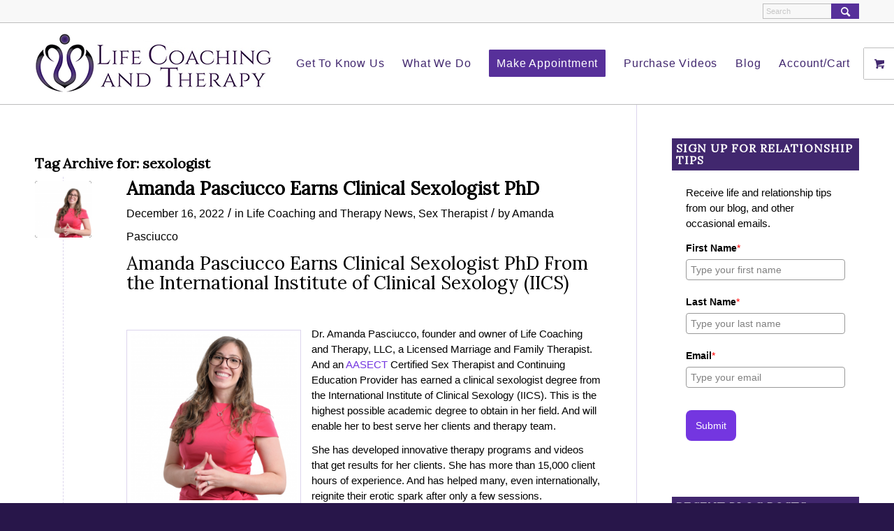

--- FILE ---
content_type: text/css; charset=utf-8
request_url: https://lifecoachingandtherapy.b-cdn.net/wp-content/cache/minify/a7bba.css
body_size: 220
content:
@media only screen and (max-width: 989px){#top .gform_wrapper .top_label li.gfield.gf_left_third,
#top .gform_wrapper .top_label
li.gfield.gf_middle_third{width:49%;margin-top:10px}#top .gform_wrapper .top_label
li.gfield.gf_right_third{width:99%;margin-top:10px}#top .gform_wrapper li.gfield.gf_list_4col ul.gfield_checkbox li,
#top .gform_wrapper li.gfield.gf_list_4col ul.gfield_radio li,
#top .gform_wrapper li.gfield.gf_list_5col ul.gfield_checkbox li,
#top .gform_wrapper li.gfield.gf_list_5col ul.gfield_radio
li{width:33%;margin-top:0px}}@media only screen and (min-width: 480px) and (max-width: 767px){#top .gform_wrapper li.gfield.gf_list_3col ul.gfield_checkbox li,
#top .gform_wrapper li.gfield.gf_list_3col ul.gfield_radio li,
#top .gform_wrapper li.gfield.gf_3col ul.gfield_checkbox li,
#top .gform_wrapper li.gfield.gf_3col ul.gfield_radio li,
#top .gform_wrapper li.gfield.gf_list_4col ul.gfield_checkbox li,
#top .gform_wrapper li.gfield.gf_list_4col ul.gfield_radio li,
#top .gform_wrapper li.gfield.gf_list_5col ul.gfield_checkbox li,
#top .gform_wrapper li.gfield.gf_list_5col ul.gfield_radio
li{width:49%;margin-top:0px}}@media only screen and (max-width: 479px){#top .gform_wrapper .top_label li.gfield.gf_left_half,
#top .gform_wrapper .top_label li.gfield.gf_right_half,
#top .gform_wrapper .top_label li.gfield.gf_left_third,
#top .gform_wrapper .top_label
li.gfield.gf_middle_third{width:99%;margin-top:10px}#top .gform_wrapper li.gfield.gf_list_3col ul.gfield_checkbox li,
#top .gform_wrapper li.gfield.gf_list_3col ul.gfield_radio li,
#top .gform_wrapper li.gfield.gf_3col ul.gfield_checkbox li,
#top .gform_wrapper li.gfield.gf_3col ul.gfield_radio li,
#top .gform_wrapper li.gfield.gf_list_2col ul.gfield_checkbox li,
#top .gform_wrapper li.gfield.gf_list_2col ul.gfield_radio li,
#top .gform_wrapper li.gfield.gf_2col ul.gfield_checkbox li,
#top .gform_wrapper li.gfield.gf_2col ul.gfield_radio li,
#top .gform_wrapper li.gfield.gf_list_4col ul.gfield_checkbox li,
#top .gform_wrapper li.gfield.gf_list_4col ul.gfield_radio li,
#top .gform_wrapper li.gfield.gf_list_5col ul.gfield_checkbox li,
#top .gform_wrapper li.gfield.gf_list_5col ul.gfield_radio
li{width:99%;margin-top:0px}}#top .gform_wrapper input,
#top .gform_wrapper
select{margin-bottom:0;min-width:auto}#top .gform_wrapper ul
li.gfield{margin-bottom:10px}#top .gform_wrapper li.gf_list_inline ul.gfield_checkbox li,
#top .gform_wrapper li.gf_list_inline ul.gfield_radio
li{margin-right:20px}#top .gform_wrapper .gfield_checkbox li label,
#top .gform_wrapper .gfield_radio li
label{margin:1px
0 0 19px}#top .gform_wrapper .gfield_checkbox li label,
#top .gform_wrapper .gfield_radio li
label{font-weight:normal}#top .gform_page_footer
.button{margin-bottom:20px;display:inline}#top .gform_page_footer .button.gform_button,
#top .gform_page_footer
.button.gform_next_button{float:right}#top .gform_fields>li{margin-left:0}#top .gform_wrapper .gfield_time_hour input,
#top .gform_wrapper .gfield_time_minute input,
#top .gform_wrapper .gfield_date_month input,
#top .gform_wrapper .gfield_date_day input,
#top .gform_wrapper .gfield_date_year
input{width:70% !important;margin:0
!important;display:inline-block !important}

--- FILE ---
content_type: application/javascript
request_url: https://prism.app-us1.com/?a=226378803&u=https%3A%2F%2Flifecoachingandtherapy.com%2Ftag%2Fsexologist%2F
body_size: 124
content:
window.visitorGlobalObject=window.visitorGlobalObject||window.prismGlobalObject;window.visitorGlobalObject.setVisitorId('521be1b2-1f4e-41c5-998e-db19d5fddfc6', '226378803');window.visitorGlobalObject.setWhitelistedServices('tracking', '226378803');

--- FILE ---
content_type: text/javascript;charset=UTF-8
request_url: https://lcatllc.activehosted.com/f/embed.php?static=0&id=1&6976859A39AE6&nostyles=0&preview=0
body_size: 9630
content:
window.cfields = [];
window._show_thank_you = function(id, message, trackcmp_url, email) {
    var form = document.getElementById('_form_' + id + '_'), thank_you = form.querySelector('._form-thank-you');
    form.querySelector('._form-content').style.display = 'none';
    thank_you.innerHTML = message;
    thank_you.style.display = 'block';
    const vgoAlias = typeof visitorGlobalObjectAlias === 'undefined' ? 'vgo' : visitorGlobalObjectAlias;
    var visitorObject = window[vgoAlias];
    if (email && typeof visitorObject !== 'undefined') {
        visitorObject('setEmail', email);
        visitorObject('update');
    } else if (typeof(trackcmp_url) != 'undefined' && trackcmp_url) {
        // Site tracking URL to use after inline form submission.
        _load_script(trackcmp_url);
    }
    if (typeof window._form_callback !== 'undefined') window._form_callback(id);
    thank_you.setAttribute('tabindex', '-1');
    thank_you.focus();
};
window._show_unsubscribe = function(id, message, trackcmp_url, email) {
    var form = document.getElementById('_form_' + id + '_'), unsub = form.querySelector('._form-thank-you');
    var branding = form.querySelector('._form-branding');
    if (branding) {
        branding.style.display = 'none';
    }
    form.querySelector('._form-content').style.display = 'none';
    unsub.style.display = 'block';
    form.insertAdjacentHTML('afterend', message)
    const vgoAlias = typeof visitorGlobalObjectAlias === 'undefined' ? 'vgo' : visitorGlobalObjectAlias;
    var visitorObject = window[vgoAlias];
    if (email && typeof visitorObject !== 'undefined') {
        visitorObject('setEmail', email);
        visitorObject('update');
    } else if (typeof(trackcmp_url) != 'undefined' && trackcmp_url) {
        // Site tracking URL to use after inline form submission.
        _load_script(trackcmp_url);
    }
    if (typeof window._form_callback !== 'undefined') window._form_callback(id);
};
window._show_error = function(id, message, html) {
    var form = document.getElementById('_form_' + id + '_'),
        err = document.createElement('div'),
        button = form.querySelector('button[type="submit"]'),
        old_error = form.querySelector('._form_error');
    if (old_error) old_error.parentNode.removeChild(old_error);
    err.innerHTML = message;
    err.className = '_error-inner _form_error _no_arrow';
    var wrapper = document.createElement('div');
    wrapper.className = '_form-inner _show_be_error';
    wrapper.appendChild(err);
    button.parentNode.insertBefore(wrapper, button);
    var submitButton = form.querySelector('[id^="_form"][id$="_submit"]');
    submitButton.disabled = false;
    submitButton.classList.remove('processing');
    if (html) {
        var div = document.createElement('div');
        div.className = '_error-html';
        div.innerHTML = html;
        err.appendChild(div);
    }
};
window._show_pc_confirmation = function(id, header, detail, show, email) {
    var form = document.getElementById('_form_' + id + '_'), pc_confirmation = form.querySelector('._form-pc-confirmation');
    if (pc_confirmation.style.display === 'none') {
        form.querySelector('._form-content').style.display = 'none';
        pc_confirmation.innerHTML = "<div class='_form-title'>" + header + "</div>" + "<p>" + detail + "</p>" +
        "<button class='_submit' id='hideButton'>Manage preferences</button>";
        pc_confirmation.style.display = 'block';
        var mp = document.querySelector('input[name="mp"]');
        mp.value = '0';
    } else {
        form.querySelector('._form-content').style.display = 'inline';
        pc_confirmation.style.display = 'none';
    }

    var hideButton = document.getElementById('hideButton');
    // Add event listener to the button
    hideButton.addEventListener('click', function() {
        var submitButton = document.querySelector('#_form_1_submit');
        submitButton.disabled = false;
        submitButton.classList.remove('processing');
        var mp = document.querySelector('input[name="mp"]');
        mp.value = '1';
        const cacheBuster = new URL(window.location.href);
        cacheBuster.searchParams.set('v', new Date().getTime());
        window.location.href = cacheBuster.toString();
    });

    const vgoAlias = typeof visitorGlobalObjectAlias === 'undefined' ? 'vgo' : visitorGlobalObjectAlias;
    var visitorObject = window[vgoAlias];
    if (email && typeof visitorObject !== 'undefined') {
        visitorObject('setEmail', email);
        visitorObject('update');
    } else if (typeof(trackcmp_url) != 'undefined' && trackcmp_url) {
        // Site tracking URL to use after inline form submission.
        _load_script(trackcmp_url);
    }
    if (typeof window._form_callback !== 'undefined') window._form_callback(id);
};
window._load_script = function(url, callback, isSubmit) {
    var head = document.querySelector('head'), script = document.createElement('script'), r = false;
    var submitButton = document.querySelector('#_form_1_submit');
    script.charset = 'utf-8';
    script.src = url;
    if (callback) {
        script.onload = script.onreadystatechange = function() {
            if (!r && (!this.readyState || this.readyState == 'complete')) {
                r = true;
                callback();
            }
        };
    }
    script.onerror = function() {
        if (isSubmit) {
            if (script.src.length > 10000) {
                _show_error("6976859BADBBF", "Sorry, your submission failed. Please shorten your responses and try again.");
            } else {
                _show_error("6976859BADBBF", "Sorry, your submission failed. Please try again.");
            }
            submitButton.disabled = false;
            submitButton.classList.remove('processing');
        }
    }

    head.appendChild(script);
};
(function() {
    var iti;
    if (window.location.search.search("excludeform") !== -1) return false;
    var getCookie = function(name) {
        var match = document.cookie.match(new RegExp('(^|; )' + name + '=([^;]+)'));
        return match ? match[2] : localStorage.getItem(name);
    }
    var setCookie = function(name, value) {
        var now = new Date();
        var time = now.getTime();
        var expireTime = time + 1000 * 60 * 60 * 24 * 365;
        now.setTime(expireTime);
        document.cookie = name + '=' + value + '; expires=' + now + ';path=/; Secure; SameSite=Lax;';
        localStorage.setItem(name, value);
    }
    var addEvent = function(element, event, func) {
        if (element.addEventListener) {
            element.addEventListener(event, func);
        } else {
            var oldFunc = element['on' + event];
            element['on' + event] = function() {
                oldFunc.apply(this, arguments);
                func.apply(this, arguments);
            };
        }
    }
    var _removed = false;
    var _form_output = '\<style\>\n#_form_6976859BADBBF_{font-size:14px;line-height:1.6;font-family:arial, helvetica, sans-serif;margin:0}._form_hide{display:none;visibility:hidden}._form_show{display:block;visibility:visible}#_form_6976859BADBBF_._form-top{top:0}#_form_6976859BADBBF_._form-bottom{bottom:0}#_form_6976859BADBBF_._form-left{left:0}#_form_6976859BADBBF_._form-right{right:0}#_form_6976859BADBBF_ input[type=\"text\"],#_form_6976859BADBBF_ input[type=\"tel\"],#_form_6976859BADBBF_ input[type=\"date\"],#_form_6976859BADBBF_ textarea{padding:6px;height:auto;border:#979797 1px solid;border-radius:4px;color:#000 !important;font-size:14px;-webkit-box-sizing:border-box;-moz-box-sizing:border-box;box-sizing:border-box}#_form_6976859BADBBF_ textarea{resize:none}#_form_6976859BADBBF_ ._submit{-webkit-appearance:none;cursor:pointer;font-family:arial, sans-serif;font-size:14px;text-align:center;background:#7436E0 !important;border:0 !important;-moz-border-radius:8px !important;-webkit-border-radius:8px !important;border-radius:8px !important;color:#FFFFFF !important;padding:14px !important}#_form_6976859BADBBF_ ._submit:disabled{cursor:not-allowed;opacity:0.4}#_form_6976859BADBBF_ ._submit.processing{position:relative}#_form_6976859BADBBF_ ._submit.processing::before{content:\"\";width:1em;height:1em;position:absolute;z-index:1;top:50%;left:50%;border:double 3px transparent;border-radius:50%;background-image:linear-gradient(#7436E0, #7436E0), conic-gradient(#7436E0, #FFFFFF);background-origin:border-box;background-clip:content-box, border-box;animation:1200ms ease 0s infinite normal none running _spin}#_form_6976859BADBBF_ ._submit.processing::after{content:\"\";position:absolute;top:0;bottom:0;left:0;right:0}@keyframes _spin{0%{transform:translate(-50%, -50%) rotate(90deg)}100%{transform:translate(-50%, -50%) rotate(450deg)}}#_form_6976859BADBBF_ ._close-icon{cursor:pointer;background-image:url(\"https:\/\/d226aj4ao1t61q.cloudfront.net\/esfkyjh1u_forms-close-dark.png\");background-repeat:no-repeat;background-size:14.2px 14.2px;position:absolute;display:block;top:11px;right:9px;overflow:hidden;width:16.2px;height:16.2px}#_form_6976859BADBBF_ ._close-icon:before{position:relative}#_form_6976859BADBBF_ ._form-body{margin-bottom:30px}#_form_6976859BADBBF_ ._form-image-left{width:150px;float:left}#_form_6976859BADBBF_ ._form-content-right{margin-left:164px}#_form_6976859BADBBF_ ._form-branding{color:#fff;font-size:10px;clear:both;text-align:left;margin-top:30px;font-weight:100}#_form_6976859BADBBF_ ._form-branding ._logo{display:block;width:130px;height:14px;margin-top:6px;background-image:url(\"https:\/\/d226aj4ao1t61q.cloudfront.net\/hh9ujqgv5_aclogo_li.png\");background-size:130px auto;background-repeat:no-repeat}#_form_6976859BADBBF_ .form-sr-only{position:absolute;width:1px;height:1px;padding:0;margin:-1px;overflow:hidden;clip:rect(0, 0, 0, 0);border:0}#_form_6976859BADBBF_ ._form-label,#_form_6976859BADBBF_ ._form_element ._form-label{font-weight:bold;margin-bottom:5px;display:block}#_form_6976859BADBBF_._dark ._form-branding{color:#333}#_form_6976859BADBBF_._dark ._form-branding ._logo{background-image:url(\"https:\/\/d226aj4ao1t61q.cloudfront.net\/jftq2c8s_aclogo_dk.png\")}#_form_6976859BADBBF_ ._form_element{position:relative;margin-bottom:10px;font-size:0;max-width:100%}#_form_6976859BADBBF_ ._form_element *{font-size:14px}#_form_6976859BADBBF_ ._form_element._clear{clear:both;width:100%;float:none}#_form_6976859BADBBF_ ._form_element._clear:after{clear:left}#_form_6976859BADBBF_ ._form_element input[type=\"text\"],#_form_6976859BADBBF_ ._form_element input[type=\"date\"],#_form_6976859BADBBF_ ._form_element select,#_form_6976859BADBBF_ ._form_element textarea:not(.g-recaptcha-response){display:block;width:100%;-webkit-box-sizing:border-box;-moz-box-sizing:border-box;box-sizing:border-box;font-family:inherit}#_form_6976859BADBBF_ ._field-wrapper{position:relative}#_form_6976859BADBBF_ ._inline-style{float:left}#_form_6976859BADBBF_ ._inline-style input[type=\"text\"]{width:150px}#_form_6976859BADBBF_ ._inline-style:not(._clear){margin-right:20px}#_form_6976859BADBBF_ ._form_element img._form-image{max-width:100%}#_form_6976859BADBBF_ ._form_element ._form-fieldset{border:0;padding:0.01em 0 0 0;margin:0;min-width:0}#_form_6976859BADBBF_ ._clear-element{clear:left}#_form_6976859BADBBF_ ._full_width{width:100%}#_form_6976859BADBBF_ ._form_full_field{display:block;width:100%;margin-bottom:10px}#_form_6976859BADBBF_ input[type=\"text\"]._has_error,#_form_6976859BADBBF_ textarea._has_error{border:#F37C7B 1px solid}#_form_6976859BADBBF_ input[type=\"checkbox\"]._has_error{outline:#F37C7B 1px solid}#_form_6976859BADBBF_ ._show_be_error{float:left}#_form_6976859BADBBF_ ._error{display:block;position:absolute;font-size:14px;z-index:10000001}#_form_6976859BADBBF_ ._error._above{padding-bottom:4px;bottom:39px;right:0}#_form_6976859BADBBF_ ._error._below{padding-top:8px;top:100%;right:0}#_form_6976859BADBBF_ ._error._above ._error-arrow{bottom:-4px;right:15px;border-left:8px solid transparent;border-right:8px solid transparent;border-top:8px solid #FFDDDD}#_form_6976859BADBBF_ ._error._below ._error-arrow{top:0;right:15px;border-left:8px solid transparent;border-right:8px solid transparent;border-bottom:8px solid #FFDDDD}#_form_6976859BADBBF_ ._error-inner{padding:12px 12px 12px 36px;background-color:#FFDDDD;background-image:url(\"data:image\/svg+xml,%3Csvg width=\'16\' height=\'16\' viewBox=\'0 0 16 16\' fill=\'none\' xmlns=\'http:\/\/www.w3.org\/2000\/svg\'%3E%3Cpath fill-rule=\'evenodd\' clip-rule=\'evenodd\' d=\'M16 8C16 12.4183 12.4183 16 8 16C3.58172 16 0 12.4183 0 8C0 3.58172 3.58172 0 8 0C12.4183 0 16 3.58172 16 8ZM9 3V9H7V3H9ZM9 13V11H7V13H9Z\' fill=\'%23CA0000\'\/%3E%3C\/svg%3E\");background-repeat:no-repeat;background-position:12px center;font-size:14px;font-family:arial, sans-serif;font-weight:600;line-height:16px;color:#000;text-align:center;text-decoration:none;-webkit-border-radius:4px;-moz-border-radius:4px;border-radius:4px;box-shadow:0 1px 4px rgba(31, 33, 41, 0.298295)}@media only screen and (max-width:319px){#_form_6976859BADBBF_ ._error-inner{padding:7px 7px 7px 25px;font-size:12px;line-height:12px;background-position:4px center;max-width:100px;white-space:nowrap;overflow:hidden;text-overflow:ellipsis}}#_form_6976859BADBBF_ ._error-inner._form_error{margin-bottom:5px;text-align:left}#_form_6976859BADBBF_ ._button-wrapper ._error-inner._form_error{position:static}#_form_6976859BADBBF_ ._error-inner._no_arrow{margin-bottom:10px}#_form_6976859BADBBF_ ._error-arrow{position:absolute;width:0;height:0}#_form_6976859BADBBF_ ._error-html{margin-bottom:10px}.pika-single{z-index:10000001 !important}#_form_6976859BADBBF_ input[type=\"text\"].datetime_date{width:69%;display:inline}#_form_6976859BADBBF_ select.datetime_time{width:29%;display:inline;height:32px}#_form_6976859BADBBF_ input[type=\"date\"].datetime_date{width:69%;display:inline-flex}#_form_6976859BADBBF_ input[type=\"time\"].datetime_time{width:29%;display:inline-flex}@media (min-width:320px) and (max-width:667px){::-webkit-scrollbar{display:none}#_form_6976859BADBBF_{margin:0;width:100%;min-width:100%;max-width:100%;box-sizing:border-box}#_form_6976859BADBBF_ *{-webkit-box-sizing:border-box;-moz-box-sizing:border-box;box-sizing:border-box;font-size:1em}#_form_6976859BADBBF_ ._form-content{margin:0;width:100%}#_form_6976859BADBBF_ ._form-inner{display:block;min-width:100%}#_form_6976859BADBBF_ ._form-title,#_form_6976859BADBBF_ ._inline-style{margin-top:0;margin-right:0;margin-left:0}#_form_6976859BADBBF_ ._form-title{font-size:1.2em}#_form_6976859BADBBF_ ._form_element{margin:0 0 20px;padding:0;width:100%}#_form_6976859BADBBF_ ._form-element,#_form_6976859BADBBF_ ._inline-style,#_form_6976859BADBBF_ input[type=\"text\"],#_form_6976859BADBBF_ label,#_form_6976859BADBBF_ p,#_form_6976859BADBBF_ textarea:not(.g-recaptcha-response){float:none;display:block;width:100%}#_form_6976859BADBBF_ ._row._checkbox-radio label{display:inline}#_form_6976859BADBBF_ ._row,#_form_6976859BADBBF_ p,#_form_6976859BADBBF_ label{margin-bottom:0.7em;width:100%}#_form_6976859BADBBF_ ._row input[type=\"checkbox\"],#_form_6976859BADBBF_ ._row input[type=\"radio\"]{margin:0 !important;vertical-align:middle !important}#_form_6976859BADBBF_ ._row input[type=\"checkbox\"]+span label{display:inline}#_form_6976859BADBBF_ ._row span label{margin:0 !important;width:initial !important;vertical-align:middle !important}#_form_6976859BADBBF_ ._form-image{max-width:100%;height:auto !important}#_form_6976859BADBBF_ input[type=\"text\"]{padding-left:10px;padding-right:10px;font-size:16px;line-height:1.3em;-webkit-appearance:none}#_form_6976859BADBBF_ input[type=\"radio\"],#_form_6976859BADBBF_ input[type=\"checkbox\"]{display:inline-block;width:1.3em;height:1.3em;font-size:1em;margin:0 0.3em 0 0;vertical-align:baseline}#_form_6976859BADBBF_ button[type=\"submit\"]{padding:20px;font-size:1.5em}#_form_6976859BADBBF_ ._inline-style{margin:20px 0 0 !important}#_form_6976859BADBBF_ ._inline-style input[type=\"text\"]{width:100%}}#_form_6976859BADBBF_ .sms_consent_checkbox{position:relative;width:100%;display:flex;align-items:flex-start;padding:20px 0}#_form_6976859BADBBF_ .sms_consent_checkbox input[type=\"checkbox\"]{float:left;margin:5px 10px 10px 0}#_form_6976859BADBBF_ .sms_consent_checkbox .sms_consent_message{display:inline;float:left;text-align:left;margin-bottom:10px;font-size:14px;color:#7D8799}#_form_6976859BADBBF_ .sms_consent_checkbox .sms_consent_message.sms_consent_mini{width:90%}#_form_6976859BADBBF_ .sms_consent_checkbox ._error._above{right:auto;bottom:0}#_form_6976859BADBBF_ .sms_consent_checkbox ._error._above ._error-arrow{right:auto;left:5px}@media (min-width:320px) and (max-width:667px){#_form_6976859BADBBF_ .sms_consent_checkbox ._error._above{top:-30px;left:0;bottom:auto}}#_form_6976859BADBBF_ .field-required{color:#FF0000}#_form_6976859BADBBF_{position:relative;text-align:left;margin:25px auto 0;padding-top:20px;padding-right:20px;padding-bottom:20px;padding-left:20px;-webkit-box-sizing:border-box;-moz-box-sizing:border-box;box-sizing:border-box;background:#FFFFFF !important;border:0;max-width:550px;-moz-border-radius:0px !important;-webkit-border-radius:0px !important;border-radius:0px !important;color:#000000}#_form_6976859BADBBF_ ._show_be_error{min-width:100%}#_form_6976859BADBBF_._inline-form,#_form_6976859BADBBF_._inline-form ._form-content{font-family:arial, helvetica, sans}#_form_6976859BADBBF_._inline-form ._row span:not(.field-required),#_form_6976859BADBBF_._inline-form ._row label{font-family:arial, helvetica, sans;font-size:14px;font-weight:400;line-height:1.6em}#_form_6976859BADBBF__inlineform input[type=\"text\"],#_form_6976859BADBBF__inlineform input[type=\"date\"],#_form_6976859BADBBF__inlineform input[type=\"tel\"],#_form_6976859BADBBF__inlineform select,#_form_6976859BADBBF__inlineform textarea:not(.g-recaptcha-response){font-family:arial, helvetica, sans;font-size:14px;font-weight:400;font-color:#000000;line-height:1.6em}#_form_6976859BADBBF_._inline-form ._html-code *:not(h1, h2, h3, h4, h5, h6),#_form_6976859BADBBF_._inline-form .sms_consent_message,#_form_6976859BADBBF_._inline-form ._form-thank-you{font-family:arial, helvetica, sans}#_form_6976859BADBBF_._inline-form ._form-label,#_form_6976859BADBBF_._inline-form ._form-emailidentifier,#_form_6976859BADBBF_._inline-form ._form-checkbox-option-label{font-family:arial, helvetica, sans;font-size:14px;font-weight:700;line-height:1.6em}#_form_6976859BADBBF_._inline-form ._submit{margin-top:12px;font-family:arial, helvetica, sans}#_form_6976859BADBBF_._inline-form ._html-code h1,#_form_6976859BADBBF_._inline-form ._html-code h2,#_form_6976859BADBBF_._inline-form ._html-code h3,#_form_6976859BADBBF_._inline-form ._html-code h4,#_form_6976859BADBBF_._inline-form ._html-code h5,#_form_6976859BADBBF_._inline-form ._html-code h6,#_form_6976859BADBBF_._inline-form ._form-title{font-size:22px;line-height:normal;font-weight:600;margin-bottom:0;display:block}#_form_6976859BADBBF_._inline-form ._form-branding{font-family:\"IBM Plex Sans\", Helvetica, sans-serif;font-size:13px;font-weight:100;font-style:normal;text-decoration:none}#_form_6976859BADBBF_:before,#_form_6976859BADBBF_:after{content:\" \";display:table}#_form_6976859BADBBF_:after{clear:both}#_form_6976859BADBBF_._inline-style{width:auto;display:inline-block}#_form_6976859BADBBF_._inline-style input[type=\"text\"],#_form_6976859BADBBF_._inline-style input[type=\"date\"]{padding:10px 12px}#_form_6976859BADBBF_._inline-style button._inline-style{position:relative;top:27px}#_form_6976859BADBBF_._inline-style p{margin:0}#_form_6976859BADBBF_._inline-style ._button-wrapper{position:relative;margin:16px 12.5px 0 20px}#_form_6976859BADBBF_._inline-style ._button-wrapper:not(._clear){margin:0}#_form_6976859BADBBF_ ._form-thank-you{position:relative;left:0;right:0;text-align:center;font-size:18px}#_form_6976859BADBBF_ ._form-pc-confirmation ._submit{margin-top:16px}@media (min-width:320px) and (max-width:667px){#_form_6976859BADBBF_._inline-form._inline-style ._inline-style._button-wrapper{margin-top:20px !important;margin-left:0 !important}}#_form_6976859BADBBF_ .iti{width:100%}#_form_6976859BADBBF_ .iti.iti--allow-dropdown.iti--separate-dial-code{width:100%}#_form_6976859BADBBF_ .iti input{width:100%;border:#979797 1px solid;border-radius:4px}#_form_6976859BADBBF_ .iti--separate-dial-code .iti__selected-flag{background-color:#FFFFFF;border-radius:4px}#_form_6976859BADBBF_ .iti--separate-dial-code .iti__selected-flag:hover{background-color:rgba(0, 0, 0, 0.05)}#_form_6976859BADBBF_ .iti__country-list{border-radius:4px;margin-top:4px;min-width:460px}#_form_6976859BADBBF_ .iti__country-list--dropup{margin-bottom:4px}#_form_6976859BADBBF_ .phone-error-hidden{display:none}#_form_6976859BADBBF_ .phone-error{color:#E40E49}#_form_6976859BADBBF_ .phone-input-error{border:1px solid #E40E49 !important}#_form_6976859BADBBF_._inline-form ._form-content ._form-list-subscriptions-field fieldset{margin:0;margin-bottom:1.1428571429em;border:none;padding:0}#_form_6976859BADBBF_._inline-form ._form-content ._form-list-subscriptions-field fieldset:last-child{margin-bottom:0}#_form_6976859BADBBF_._inline-form ._form-content ._form-list-subscriptions-field legend{margin-bottom:1.1428571429em}#_form_6976859BADBBF_._inline-form ._form-content ._form-list-subscriptions-field label{display:flex;align-items:flex-start;justify-content:flex-start;margin-bottom:0.8571428571em}#_form_6976859BADBBF_._inline-form ._form-content ._form-list-subscriptions-field label:last-child{margin-bottom:0}#_form_6976859BADBBF_._inline-form ._form-content ._form-list-subscriptions-field input{margin:0;margin-right:8px}#_form_6976859BADBBF_._inline-form ._form-content ._form-list-subscriptions-field ._form-checkbox-option-label{display:block;font-weight:400;margin-top:-4px}#_form_6976859BADBBF_._inline-form ._form-content ._form-list-subscriptions-field ._form-checkbox-option-label-with-description{display:block;font-weight:700;margin-top:-4px}#_form_6976859BADBBF_._inline-form ._form-content ._form-list-subscriptions-field ._form-checkbox-option-description{margin:0;font-size:0.8571428571em}#_form_6976859BADBBF_._inline-form ._form-content ._form-list-subscriptions-field ._form-subscriptions-unsubscribe-all-description{line-height:normal;margin-top:-2px}\n\<\/style\>\n\<form method=\"POST\" action=\"https://lcatllc.activehosted.com\/proc.php\" id=\"_form_6976859BADBBF_\" class=\"_form _form_1 _inline-form  _dark\" novalidate data-styles-version=\"5\"\>\n    \<input type=\"hidden\" name=\"u\" value=\"6976859BADBBF\" \/\>\n    \<input type=\"hidden\" name=\"f\" value=\"1\" \/\>\n    \<input type=\"hidden\" name=\"s\" \/\>\n    \<input type=\"hidden\" name=\"c\" value=\"0\" \/\>\n    \<input type=\"hidden\" name=\"m\" value=\"0\" \/\>\n    \<input type=\"hidden\" name=\"act\" value=\"sub\" \/\>\n    \<input type=\"hidden\" name=\"v\" value=\"2\" \/\>\n    \<input type=\"hidden\" name=\"or\" value=\"c99dd7ca-ff9a-4d9b-b959-4ae1ee1fd823\" \/\>\n    \<div class=\"_form-content\"\>\n                            \<div class=\"_form_element _x94138509 _full_width _clear\" \>\n                            \<div class=\"_html-code\"\>\<p\>Receive life and relationship tips from our blog, and other occasional emails.\<\/p\>\<\/div\>\n                    \<\/div\>\n                            \<div class=\"_form_element _x60567843 _full_width \" \>\n                            \<label for=\"firstname\" class=\"_form-label\"\>\n                                            First Name\<span class=\"field-required\"\>*\<\/span\>                                    \<\/label\>\n                \<div class=\"_field-wrapper\"\>\n                    \<input type=\"text\" id=\"firstname\" name=\"firstname\" placeholder=\"Type your first name\" required\/\>\n                \<\/div\>\n                    \<\/div\>\n                            \<div class=\"_form_element _x33033961 _full_width \" \>\n                            \<label for=\"lastname\" class=\"_form-label\"\>\n                                            Last Name\<span class=\"field-required\"\>*\<\/span\>                                    \<\/label\>\n                \<div class=\"_field-wrapper\"\>\n                    \<input type=\"text\" id=\"lastname\" name=\"lastname\" placeholder=\"Type your last name\" required\/\>\n                \<\/div\>\n                    \<\/div\>\n                            \<div class=\"_form_element _x28117872 _full_width \" \>\n                            \<label for=\"email\" class=\"_form-label\"\>\n                                            Email\<span class=\"field-required\"\>*\<\/span\>                                    \<\/label\>\n                \<div class=\"_field-wrapper\"\>\n                    \<input type=\"text\" id=\"email\" name=\"email\" placeholder=\"Type your email\" required\/\>\n                \<\/div\>\n                    \<\/div\>\n            \n                                    \<div class=\"_button-wrapper _full_width\"\>\n                \<button id=\"_form_1_submit\" class=\"_submit\" type=\"submit\"\>Submit\<\/button\>\n            \<\/div\>\n                \<div class=\"_clear-element\"\>\<\/div\>\n    \<\/div\>\n    \<div class=\"_form-thank-you\" style=\"display:none;\"\>\<\/div\>\n    \<\/form\>\n';
            var _form_element = null, _form_elements = document.querySelectorAll('._form_1');
        for (var fe = 0; fe < _form_elements.length; fe++) {
            _form_element = _form_elements[fe];
            if (_form_element.innerHTML.trim() === '') break;
            _form_element = null;
        }
        if (!_form_element) {
            _form_element = document.createElement('div');
            if (!document.body) { document.firstChild.appendChild(document.createElement('body')); }
            document.body.appendChild(_form_element);
        }
        _form_element.innerHTML = _form_output;
        var form_to_submit = document.getElementById('_form_6976859BADBBF_');
    var allInputs = form_to_submit.querySelectorAll('input, select, textarea'), tooltips = [], submitted = false;

    var getUrlParam = function(name) {
        if (name.toLowerCase() !== 'email') {
            var params = new URLSearchParams(window.location.search);
            return params.get(name) || false;
        }
        // email is a special case because a plus is valid in the email address
        var qString = window.location.search;
        if (!qString) {
            return false;
        }
        var parameters = qString.substr(1).split('&');
        for (var i = 0; i < parameters.length; i++) {
            var parameter = parameters[i].split('=');
            if (parameter[0].toLowerCase() === 'email') {
                return parameter[1] === undefined ? true : decodeURIComponent(parameter[1]);
            }
        }
        return false;
    };

    var acctDateFormat = "%m/%d/%Y";
    var getNormalizedDate = function(date, acctFormat) {
        var decodedDate = decodeURIComponent(date);
        if (acctFormat && acctFormat.match(/(%d|%e).*%m/gi) !== null) {
            return decodedDate.replace(/(\d{2}).*(\d{2}).*(\d{4})/g, '$3-$2-$1');
        } else if (Date.parse(decodedDate)) {
            var dateObj = new Date(decodedDate);
            var year = dateObj.getFullYear();
            var month = dateObj.getMonth() + 1;
            var day = dateObj.getDate();
            return `${year}-${month < 10 ? `0${month}` : month}-${day < 10 ? `0${day}` : day}`;
        }
        return false;
    };

    var getNormalizedTime = function(time) {
        var hour, minutes;
        var decodedTime = decodeURIComponent(time);
        var timeParts = Array.from(decodedTime.matchAll(/(\d{1,2}):(\d{1,2})\W*([AaPp][Mm])?/gm))[0];
        if (timeParts[3]) { // 12 hour format
            var isPM = timeParts[3].toLowerCase() === 'pm';
            if (isPM) {
                hour = parseInt(timeParts[1]) === 12 ? '12' : `${parseInt(timeParts[1]) + 12}`;
            } else {
                hour = parseInt(timeParts[1]) === 12 ? '0' : timeParts[1];
            }
        } else { // 24 hour format
            hour = timeParts[1];
        }
        var normalizedHour = parseInt(hour) < 10 ? `0${parseInt(hour)}` : hour;
        var minutes = timeParts[2];
        return `${normalizedHour}:${minutes}`;
    };

    for (var i = 0; i < allInputs.length; i++) {
        var regexStr = "field\\[(\\d+)\\]";
        var results = new RegExp(regexStr).exec(allInputs[i].name);
        if (results != undefined) {
            allInputs[i].dataset.name = allInputs[i].name.match(/\[time\]$/)
                ? `${window.cfields[results[1]]}_time`
                : window.cfields[results[1]];
        } else {
            allInputs[i].dataset.name = allInputs[i].name;
        }
        var fieldVal = getUrlParam(allInputs[i].dataset.name);

        if (fieldVal) {
            if (allInputs[i].dataset.autofill === "false") {
                continue;
            }
            if (allInputs[i].type == "radio" || allInputs[i].type == "checkbox") {
                if (allInputs[i].value == fieldVal) {
                    allInputs[i].checked = true;
                }
            } else if (allInputs[i].type == "date") {
                allInputs[i].value = getNormalizedDate(fieldVal, acctDateFormat);
            } else if (allInputs[i].type == "time") {
                allInputs[i].value = getNormalizedTime(fieldVal);
            } else {
                allInputs[i].value = fieldVal;
            }
        }
    }

    var remove_tooltips = function() {
        for (var i = 0; i < tooltips.length; i++) {
            tooltips[i].tip.parentNode.removeChild(tooltips[i].tip);
        }
        tooltips = [];
    };
    var remove_tooltip = function(elem) {
        for (var i = 0; i < tooltips.length; i++) {
            if (tooltips[i].elem === elem) {
                tooltips[i].tip.parentNode.removeChild(tooltips[i].tip);
                tooltips.splice(i, 1);
                return;
            }
        }
    };
    var create_tooltip = function(elem, text) {
        var tooltip = document.createElement('div'),
            arrow = document.createElement('div'),
            inner = document.createElement('div'), new_tooltip = {};
        tooltip.id = `${elem.id}-error`;
        tooltip.setAttribute('role', 'alert')
        if (elem.type != 'radio' && (elem.type != 'checkbox' || elem.name === 'sms_consent')) {
            tooltip.className = '_error';
            arrow.className = '_error-arrow';
            inner.className = '_error-inner';
            inner.innerHTML = text;
            tooltip.appendChild(arrow);
            tooltip.appendChild(inner);
            elem.parentNode.appendChild(tooltip);
        } else {
            tooltip.className = '_error-inner _no_arrow';
            tooltip.innerHTML = text;
            elem.parentNode.insertBefore(tooltip, elem);
            new_tooltip.no_arrow = true;
        }
        new_tooltip.tip = tooltip;
        new_tooltip.elem = elem;
        tooltips.push(new_tooltip);
        return new_tooltip;
    };
    var resize_tooltip = function(tooltip) {
        var rect = tooltip.elem.getBoundingClientRect();
        var doc = document.documentElement,
            scrollPosition = rect.top - ((window.pageYOffset || doc.scrollTop)  - (doc.clientTop || 0));
        if (scrollPosition < 40) {
            tooltip.tip.className = tooltip.tip.className.replace(/ ?(_above|_below) ?/g, '') + ' _below';
        } else {
            tooltip.tip.className = tooltip.tip.className.replace(/ ?(_above|_below) ?/g, '') + ' _above';
        }
    };
    var resize_tooltips = function() {
        if (_removed) return;
        for (var i = 0; i < tooltips.length; i++) {
            if (!tooltips[i].no_arrow) resize_tooltip(tooltips[i]);
        }
    };
    var validate_field = function(elem, remove) {
        var tooltip = null, value = elem.value, no_error = true;
        remove ? remove_tooltip(elem) : false;
        elem.removeAttribute('aria-invalid');
        elem.removeAttribute('aria-describedby');
        if (elem.type != 'checkbox') elem.className = elem.className.replace(/ ?_has_error ?/g, '');
        if (elem.getAttribute('required') !== null) {
            if (elem.type == 'radio' || (elem.type == 'checkbox' && /any/.test(elem.className))) {
                var elems = form_to_submit.elements[elem.name];
                if (!(elems instanceof NodeList || elems instanceof HTMLCollection) || elems.length <= 1) {
                    no_error = elem.checked;
                }
                else {
                    no_error = false;
                    for (var i = 0; i < elems.length; i++) {
                        if (elems[i].checked) no_error = true;
                    }
                }
                if (!no_error) {
                    tooltip = create_tooltip(elem, "Please select an option.");
                }
            } else if (elem.type =='checkbox') {
                var elems = form_to_submit.elements[elem.name], found = false, err = [];
                no_error = true;
                for (var i = 0; i < elems.length; i++) {
                    if (elems[i].getAttribute('required') === null) continue;
                    if (!found && elems[i] !== elem) return true;
                    found = true;
                    elems[i].className = elems[i].className.replace(/ ?_has_error ?/g, '');
                    if (!elems[i].checked) {
                        no_error = false;
                        elems[i].className = elems[i].className + ' _has_error';
                        err.push("Checking %s is required".replace("%s", elems[i].value));
                    }
                }
                if (!no_error) {
                    tooltip = create_tooltip(elem, err.join('<br/>'));
                }
            } else if (elem.tagName == 'SELECT') {
                var selected = true;
                if (elem.multiple) {
                    selected = false;
                    for (var i = 0; i < elem.options.length; i++) {
                        if (elem.options[i].selected) {
                            selected = true;
                            break;
                        }
                    }
                } else {
                    for (var i = 0; i < elem.options.length; i++) {
                        if (elem.options[i].selected
                            && (!elem.options[i].value
                            || (elem.options[i].value.match(/\n/g)))
                        ) {
                            selected = false;
                        }
                    }
                }
                if (!selected) {
                    elem.className = elem.className + ' _has_error';
                    no_error = false;
                    tooltip = create_tooltip(elem, "Please select an option.");
                }
            } else if (value === undefined || value === null || value === '') {
                elem.className = elem.className + ' _has_error';
                no_error = false;
                tooltip = create_tooltip(elem, "This field is required.");
            }
        }
        if (no_error && elem.name == 'email') {
            if (!value.match(/^[\+_a-z0-9-'&=]+(\.[\+_a-z0-9-']+)*@[a-z0-9-]+(\.[a-z0-9-]+)*(\.[a-z]{2,})$/i)) {
                elem.className = elem.className + ' _has_error';
                no_error = false;
                tooltip = create_tooltip(elem, "Enter a valid email address.");
            }
        }
        if (no_error && (elem.id == 'phone')) {
            if (elem.value.trim() && typeof iti != 'undefined' && !iti.isValidNumber()) {
                elem.className = elem.className + ' _has_error';
                no_error = false;
                tooltip = create_tooltip(elem, "Enter a valid phone number.");
            }
        }
        if (no_error && /date_field/.test(elem.className)) {
            if (!value.match(/^\d\d\d\d-\d\d-\d\d$/)) {
                elem.className = elem.className + ' _has_error';
                no_error = false;
                tooltip = create_tooltip(elem, "Enter a valid date.");
            }
        }

        if (no_error && elem.name === 'sms_consent') {
            const phoneInput = document.getElementById('phone');
            const consentRequired = phoneInput.attributes.required || phoneInput.value.length > 0;
            const showError =  (consentRequired || !!elem.attributes.required) && !elem.checked;
            if (showError) {
                elem.className = elem.className + ' _has_error';
                no_error = false;
                tooltip = create_tooltip(elem, "Please check this box to continue");
            } else {
                elem.className = elem.className.replace(/ ?_has_error ?/g, '');
            }
        }
        tooltip ? resize_tooltip(tooltip) : false;
        if (!no_error && elem.hasAttribute('id')) {
            elem.setAttribute('aria-invalid', 'true');
            elem.setAttribute('aria-describedby', `${elem.id}-error`);
        }
        return no_error;
    };
    var needs_validate = function(el) {
        if(el.getAttribute('required') !== null){
            return true;
        }
        if((el.name === 'email' || el.id === 'phone' || el.id === 'sms_consent') && el.value !== ""){
            return true;
        }

        return false;
    };
    var validate_form = function(e) {
        var err = form_to_submit.querySelector('._form_error'), no_error = true;
        if (!submitted) {
            submitted = true;
            for (var i = 0, len = allInputs.length; i < len; i++) {
                var input = allInputs[i];
                if (needs_validate(input)) {
                    if (input.type == 'text' || input.type == 'number' || input.type == 'time' || input.type == 'tel') {
                        addEvent(input, 'blur', function() {
                            this.value = this.value.trim();
                            validate_field(this, true);
                        });
                        addEvent(input, 'input', function() {
                            validate_field(this, true);
                        });
                    } else if (input.type == 'radio' || input.type == 'checkbox') {
                        (function(el) {
                            function getElementsArray(name){
                                const value =  form_to_submit.elements[name];
                                if (Array.isArray(value)){
                                    return value;
                                }
                                return [value];
                            }
                            var radios = getElementsArray(el.name);
                            for (var i = 0; i < radios.length; i++) {
                                addEvent(radios[i], 'change', function() {
                                    validate_field(el, true);
                                });
                            }
                        })(input);
                    } else if (input.tagName == 'SELECT') {
                        addEvent(input, 'change', function() {
                            validate_field(this, true);
                        });
                    } else if (input.type == 'textarea'){
                        addEvent(input, 'input', function() {
                            validate_field(this, true);
                        });
                    }
                }
            }
        }
        remove_tooltips();
        for (var i = 0, len = allInputs.length; i < len; i++) {
            var elem = allInputs[i];
            if (needs_validate(elem)) {
                if (elem.tagName.toLowerCase() !== "select") {
                    elem.value = elem.value.trim();
                }
                validate_field(elem) ? true : no_error = false;
            }
        }
        if (!no_error && e) {
            e.preventDefault();
        }
        if (!no_error) {
            const firstFocusableError = form_to_submit.querySelector('._has_error:not([disabled])');
            if (firstFocusableError && typeof firstFocusableError.focus === 'function') {
                firstFocusableError.focus();
            }
        }
        resize_tooltips();
        return no_error;
    };
    addEvent(window, 'resize', resize_tooltips);
    addEvent(window, 'scroll', resize_tooltips);

    var _form_serialize = function(form){if(!form||form.nodeName!=="FORM"){return }var i,j,q=[];for(i=0;i<form.elements.length;i++){if(form.elements[i].name===""){continue}switch(form.elements[i].nodeName){case"INPUT":switch(form.elements[i].type){case"tel":q.push(form.elements[i].name+"="+encodeURIComponent(form.elements[i].previousSibling.querySelector('div.iti__selected-dial-code').innerText)+encodeURIComponent(" ")+encodeURIComponent(form.elements[i].value));break;case"text":case"number":case"date":case"time":case"hidden":case"password":case"button":case"reset":case"submit":q.push(form.elements[i].name+"="+encodeURIComponent(form.elements[i].value));break;case"checkbox":case"radio":if(form.elements[i].checked){q.push(form.elements[i].name+"="+encodeURIComponent(form.elements[i].value))}break;case"file":break}break;case"TEXTAREA":q.push(form.elements[i].name+"="+encodeURIComponent(form.elements[i].value));break;case"SELECT":switch(form.elements[i].type){case"select-one":q.push(form.elements[i].name+"="+encodeURIComponent(form.elements[i].value));break;case"select-multiple":for(j=0;j<form.elements[i].options.length;j++){if(form.elements[i].options[j].selected){q.push(form.elements[i].name+"="+encodeURIComponent(form.elements[i].options[j].value))}}break}break;case"BUTTON":switch(form.elements[i].type){case"reset":case"submit":case"button":q.push(form.elements[i].name+"="+encodeURIComponent(form.elements[i].value));break}break}}return q.join("&")};

    const formSupportsPost = false;
    var form_submit = function(e) {

        e.preventDefault();
        if (validate_form()) {
            if(form_to_submit.querySelector('input[name="phone"]') && typeof iti != 'undefined') {
                form_to_submit.querySelector('input[name="phone"]').value = iti.getNumber();
            }
            // use this trick to get the submit button & disable it using plain javascript
            var submitButton = e.target.querySelector('#_form_1_submit');
            submitButton.disabled = true;
            submitButton.classList.add('processing');
                    var serialized = _form_serialize(document.getElementById('_form_6976859BADBBF_')).replace(/%0A/g, '\\n');
            var err = form_to_submit.querySelector('._form_error');
            err ? err.parentNode.removeChild(err) : false;
            async function submitForm() {
                var formData = new FormData();
                const searchParams = new URLSearchParams(serialized);
                searchParams.forEach((value, key) => {
                    if (key !== 'hideButton') {
                        formData.append(key, value);
                    }
                });
                let request = {
                    headers: {
                        "Accept": "application/json"
                    },
                    body: formData,
                    method: "POST"
                };

                let pageUrlParams = new URLSearchParams(window.location.search);
                if (pageUrlParams.has('t')) {
                    request.headers.Authorization = 'Bearer ' + pageUrlParams.get('t');
                }
                const response = await fetch('https://lcatllc.activehosted.com/proc.php?jsonp=true', request);

                return response.json();
            }
            if (formSupportsPost) {
                submitForm().then((data) => {
                    eval(data.js);
                }).catch(() => {
                    _show_error("6976859BADBBF", "Sorry, your submission failed. Please try again.");
                });
            } else {
                _load_script('https://lcatllc.activehosted.com/proc.php?' + serialized + '&jsonp=true', null, true);
            }
        }
        return false;
    };
    addEvent(form_to_submit, 'submit', form_submit);
})();
